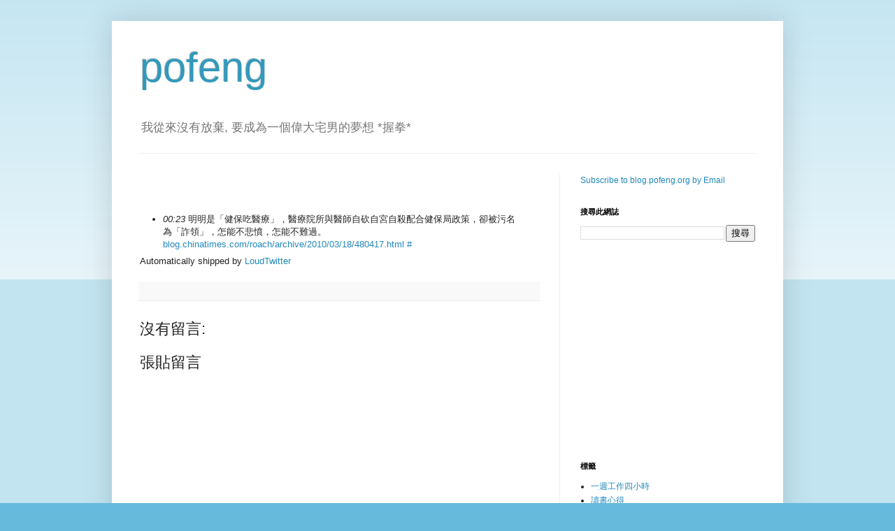

--- FILE ---
content_type: text/html; charset=utf-8
request_url: https://www.google.com/recaptcha/api2/aframe
body_size: 268
content:
<!DOCTYPE HTML><html><head><meta http-equiv="content-type" content="text/html; charset=UTF-8"></head><body><script nonce="Q1i_Du6l4GuJTZYIx-rmvQ">/** Anti-fraud and anti-abuse applications only. See google.com/recaptcha */ try{var clients={'sodar':'https://pagead2.googlesyndication.com/pagead/sodar?'};window.addEventListener("message",function(a){try{if(a.source===window.parent){var b=JSON.parse(a.data);var c=clients[b['id']];if(c){var d=document.createElement('img');d.src=c+b['params']+'&rc='+(localStorage.getItem("rc::a")?sessionStorage.getItem("rc::b"):"");window.document.body.appendChild(d);sessionStorage.setItem("rc::e",parseInt(sessionStorage.getItem("rc::e")||0)+1);localStorage.setItem("rc::h",'1768453523647');}}}catch(b){}});window.parent.postMessage("_grecaptcha_ready", "*");}catch(b){}</script></body></html>

--- FILE ---
content_type: text/plain
request_url: https://www.google-analytics.com/j/collect?v=1&_v=j102&a=1570117548&t=pageview&_s=1&dl=https%3A%2F%2Fblog.pofeng.org%2F2010%2F03%2F0023-blog.html&ul=en-us%40posix&dt=pofeng&sr=1280x720&vp=1280x720&_u=IEBAAEABAAAAACAAI~&jid=826033346&gjid=451908844&cid=240799570.1768453522&tid=UA-379894-4&_gid=93350263.1768453522&_r=1&_slc=1&z=2106518404
body_size: -450
content:
2,cG-JD4C9FS689